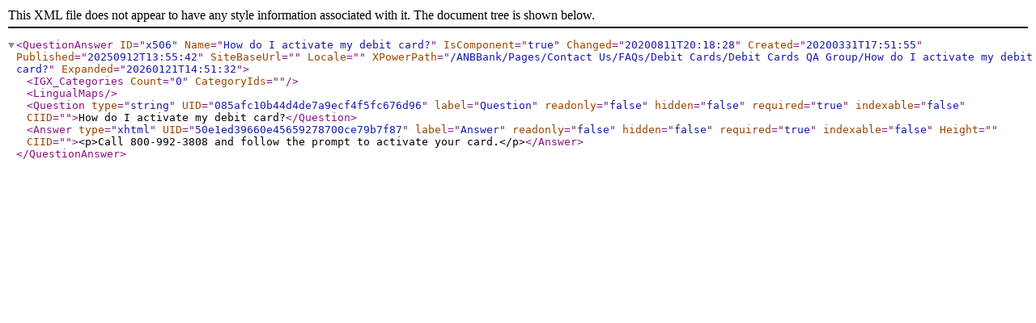

--- FILE ---
content_type: text/xml; charset=utf-8
request_url: https://www.anbbank.com/x506.xml
body_size: 384
content:
<?xml version="1.0" encoding="utf-8"?>
<QuestionAnswer ID="x506" Name="How do I activate my debit card?" IsComponent="true" Changed="20200811T20:18:28" Created="20200331T17:51:55" Published="20250912T13:55:42" SiteBaseUrl="" Locale="" XPowerPath="/ANBBank/Pages/Contact Us/FAQs/Debit Cards/Debit Cards QA Group/How do I activate my debit card?" Expanded="20260121T14:51:32">
  <IGX_Categories Count="0" CategoryIds="" />
  <LingualMaps />
  <Question type="string" UID="085afc10b44d4de7a9ecf4f5fc676d96" label="Question" readonly="false" hidden="false" required="true" indexable="false" CIID="">How do I activate my debit card?</Question>
  <Answer type="xhtml" UID="50e1ed39660e45659278700ce79b7f87" label="Answer" readonly="false" hidden="false" required="true" indexable="false" Height="" CIID="">&lt;p&gt;Call 800-992-3808 and follow the prompt to activate your card.&lt;/p&gt;</Answer>
</QuestionAnswer>